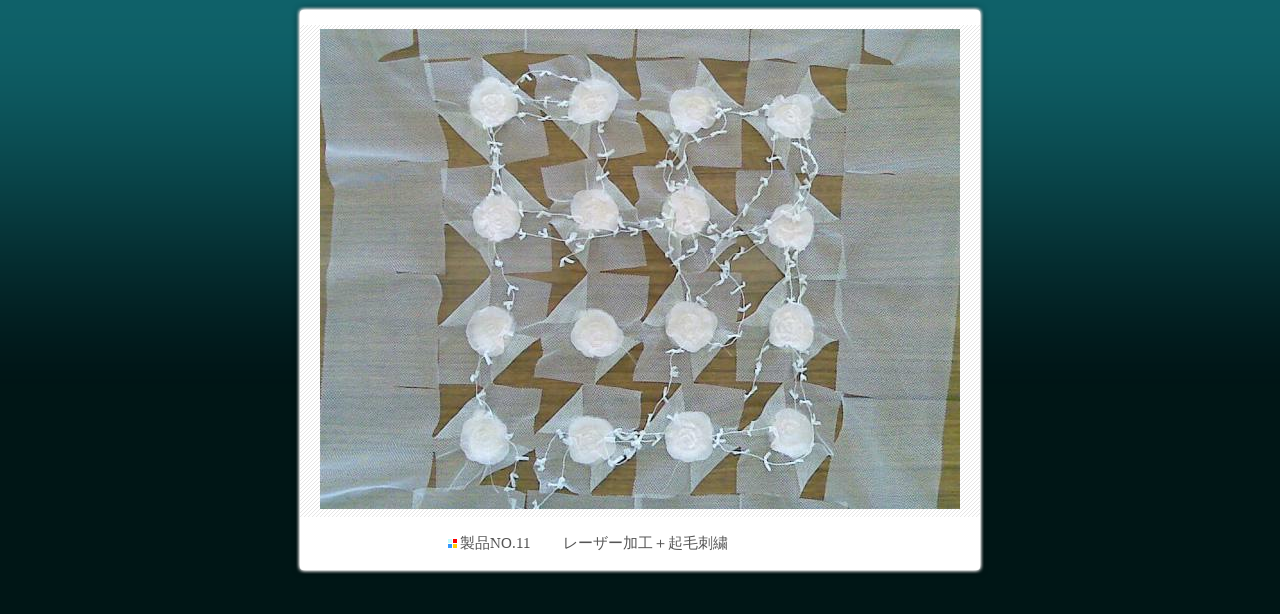

--- FILE ---
content_type: text/html; charset=sjis
request_url: http://n-punching.jp/product/?page=sub&type=A&no=11
body_size: 1952
content:
<!DOCTYPE html PUBLIC "-//W3C//DTD XHTML 1.0 Strict//EN"
	"http://www.w3.org/TR/xhtml1/DTD/xhtml1-strict.dtd">
<html xmlns="http://www.w3.org/1999/xhtml" xml:lang="ja" lang="ja">
<head>
<meta http-equiv="Content-Type" content="text/html; charset=shift_jis" />
<meta http-equiv="content-style-type" content="text/css" />
<meta http-equiv="content-script-type" content="text/javascript" />
<title>株式会社&nbsp;新潟パンチング　 製品紹介</title>
<script src="../styleswitcher.js" type="text/javascript"></script>
<script src="../iepngfix.js" type="text/javascript"></script>
<script src="../swfobject.js" type='text/javascript'></script>
<script src="../smoothscroll.js" type='text/javascript'></script>
<link rel="shortcut icon" href="../favicon.ico" />
<link href="../css/main.css" rel="stylesheet" type="text/css" />
<link rel="stylesheet" href="../css_switch/css_switch.css" type="text/css" media="all" />
<link rel="stylesheet" href="../css_switch/font-size_small.css" type="text/css" media="all" />
<link rel="alternate stylesheet" href="../css_switch/font-size_middle.css" type="text/css" media="all" title="文字サイズ中" />
<link rel="alternate stylesheet" href="../css_switch/font-size_large.css" type="text/css" media="all" title="文字サイズ大" />

</head>
<body>
	<div><a name="top" id="top"></a></div>
	<div id="wrapper">
	  <div id="product_sub">
	    <div style="height:25px;"><img src="../img/bg/sub_page/bg_top.png" alt="" width="700" height="25" /></div>
	    <div id="product_sub_middle">
	      <div id="product_image"><img src="../img/product/full/12435793870.jpg" alt="" width="640" height="480" /></div>
	      <dl>
	        <dt>製品NO.11<span class="red"></span></dt>
	        <dd>レーザー加工＋起毛刺繍</dd>
	      </dl>
	    </div>
	    <div style="height:25px;"><img src="../img/bg/sub_page/bg_bottom.png" alt="" width="700" height="25" /></div>
	  </div>
	</div>
</body>
</html>


--- FILE ---
content_type: text/css
request_url: http://n-punching.jp/css/main.css
body_size: 19652
content:
/*新潟パンチング　メインCSS*/

@import url(product_sub.css);/*製品詳細ページCSS*/




/*印刷時*/

@media print {

.page_break_after {
page-break-after:always;
}

body {
background-image:none!important;
}

}

html {
font-size:62.5%;
}

* html img {
behavior: expression(IEPNGFIX.fix(this));
}

body {
margin:0;
padding:0;
color:#555555;
font-family:/*"Verdana", "Geneva", "Arial", "Osaka", "Helvetica", */"sans-serif","ＭＳ Ｐゴシック";
/*font-family:"Verdana","ヒラギノ角ゴ Pro W3","Hiragino Kaku Gothic Pro","メイリオ","Meiryo","ＭＳ Ｐゴシック","sans-serif","Osaka","Osaka－等幅";*/
/*background-color:#0F6169;*/
background-color:#001616;
background-image:url(../img/bg/bg_main_bottom.gif);
background-repeat:repeat-x;
}

h1 {
margin:10px;
padding:0;
}

h2#top_news {
text-align:left;
margin:0 30px 0 0;
padding:0;
border-bottom:3px solid #0F6169;
}

h2 {
text-align:center;
}

h3 {
margin:0;
padding:0.3em 0;
}

h4 {
margin:0.5em 0;
padding:0;
}

a,a:visited,a:active {
color:#009AC8;
text-decoration:underline;
}

a:hover {
color:#009AC8;
text-decoration:underline;
background-color:transparent;
}

a img {
border:0;
}

ul {
margin:0;
padding:0;
}

li {
margin:0;
padding:0;
}


#wrapper {
}

#main {
z-index:1;
width:920px;
margin:auto auto;
height:auto;
}

* html #content{
behavior: expression(IEPNGFIX.fix(this));
padding:3px 12px;
background-image:url(../img/bg/bg_content.png);
background-repeat:repeat-y;
height:1px!important;/*ie6カラム崩れ防止（重要）*/
}

#content {
padding:0 12px;
height:auto;
background-image:url(../img/bg/bg_content.png);
background-repeat:repeat-y;
float:left;
}

#content_top {
height:25px;
}

#content_bottom {
height:25px;
}

/*
* html #main_content_top {
behavior: expression(IEPNGFIX.fix(this));
background-image:url(../img/bg/bg_main_content.png);
background-position:50% top;
background-repeat:no-repeat;
width:920px;
height:25px;
} 

#main_content_top {
background-image:url(../img/bg/bg_main_content.png);
background-position:50% top;
background-repeat:no-repeat;
width:920px;
height:25px;
} 

* html #main_content_bottom {
behavior: expression(IEPNGFIX.fix(this));
background-image:url(../img/bg/bg_main_content.png);
background-position:50% bottom;
background-repeat:no-repeat;
width:920px;
height:25px;
}


#main_content_bottom {
background-image:url(../img/bg/bg_main_content.png);
background-position:50% bottom;
background-repeat:no-repeat;
width:920px;
height:25px;
}
*/

/*==================================
   コピーライト
==================================*/
#copy_view {
width:100%;
overflow:hidden;
font-size:12px;/*文字サイズ固定*/
padding:0;
margin:0;
text-align:left;
}

#copy_view ul {
margin:0 auto;
padding:0.5em;
}

#copy_view li {
/*font-weight:bold;*/
float:left;
margin-left:1.4em;
padding:0.4em 0 0.4em 1.2em;
list-style:none;
background-image:url(../img/icon/list001.gif);
background-repeat:no-repeat;
background-position:left 50%;
}

#copy_view li a,#copy_view li a:active {
color:#FFFFFF;
text-decoration:none;
display:block;
}

#copy_view li a:hover {
color:#009AC8!important;
text-decoration:underline;
background-color:transparent!important;
}

#copy_view li a:visited {
color:#FFFFFF;
font-weight:normal;
}

address {
color:#FFFFFF;
clear:both;
font-size:12px;/*文字サイズ固定*/
text-align:center;
font-style:normal;
margin:0;
padding:1.2em;
}

address a {
text-decoration:none;
}

#pagetop {
position:absolute;
width:125px;
height:50px;
margin:-25px 0 0 780px;
/*margin:-25px 0 0 80%;copy_viewが全画面表示の場合*/
z-index:2;
}

#pagetop a:hover {
background:transparent!important;
}

* html #pagetop img {
behavior: expression(IEPNGFIX.fix(this));
width:100px;
height:50px;
}

/*==================================
   メインメニュー
==================================*/
#menu {
width:98%;
float:right;
margin:10px 5px 15px 0;
padding:0 2px 0 0;
background-image:url(../img/bg/bg_menu_ul.gif);
background-position:right top;
background-repeat:no-repeat;
}

#menu ul {
margin:0;
padding:0 0 0 0;
}

#menu ul li {
margin:0;
padding:0;
float:right;
list-style:none;
}

#menu ul li a img {
border-bottom:2px solid #FFFFFF;
}

#menu ul li a:hover img {
border-bottom:2px solid #006666;
filter:alpha(opacity=80);
opacity:0.8;
background-color:#FFFFFF;
}/*ネスケでは未対応 半透明がかからない*/



/*==================================
   トップページ
==================================*/

.top_image {
text-align:center;
}

#main_content {
width:890px;
margin-left:3px;
} 

#main_content:after {
content:"";
display:block;
height:0;
clear:both;
}

.left_content {
width:630px;
float:left;
padding:3px;
}

.right_content {
width:240px;
float:right;
padding:3px;
}

.iso {
text-align:center;
}

#image_view {
margin:0 2.0em 0 2.0em;
padding:0;
text-align:center;
}

#news {
padding:2.0em 0.5em 4.0em 2.0em;
}

#news dl {
margin:0.5em 2.5em 0 0;
padding:0.5em 0;
height:200px;
overflow:auto;
scrollbar-base-color:#408080;
scrollbar-face-color:#408080;
scrollbar-shadow-color: #FFFFFF;
scrollbar-darkshadow-color: #408080;
scrollbar-highlight-color: #FFFFFF;
scrollbar-arrow-color: #FFFFFF;
}

#news dt {
color:#0F6169;
font-weight:bold;
margin:0 0 0 0.5em;
padding:0.3em 0.3em 0.1em 0.3em;
}

#news dd {
line-height:125%;
text-indent:0;
margin:0 30px 0 0;
padding:0.5em;
background-image:url(../img/bg/bg_dot_line02.gif);
background-repeat:repeat-x;
background-position:left bottom;
font-weight:bold;

}

#news dd a,#news dd a:visited, #news dda:active {
color:#009AC8;
text-decoration:underline;
}

#news dd a:hover {
color:#009AC8;
text-decoration:underline;
background-color:#D3F4F5;
}

#news dd img {
margin:3px;
vertical-align:middle;
}


.normal_content {
margin-bottom:1.0em;
}


ul#quality {
margin:0;
padding:0;
}

ul#quality li {
padding:0 0 0 0!important;
margin:0 0 0 3.5em!important;
font-size:1.075em;
border:none;
list-style-type:decimal;
}

.normal_content p {
margin:0;
padding:0 0 0 1.0em;
}

p.normal_text_msg {
margin:0.2em 2.5em!important;
padding:0!important;
font-size:115%;
line-height:125%;
}


/*==================================
   トップページ など 右側
==================================*/

.technology_info ul {
margin:0;
padding:0;
}

.technology_info ul li {
margin:0;
padding:0;
list-style:none;
text-align:center;
}

.technology_info ul li a:hover img {
filter:alpha(opacity=70);
opacity:0.7;
background-color:#FFFFFF;
}/*ネスケでは未対応 半透明がかからない*/


/*==================================
   トップページ など 右側
==================================*/

.goto_top_mini {
padding:10px;
text-align:right;
}

/*==================================
   技術紹介 
==================================*/

#technology {
margin:0.5em 25px;
padding:5px;
}

#technology a:hover img {
filter:alpha(opacity=75);
opacity:0.75;
background-color:#FFFFFF;
}/*ネスケでは未対応 半透明がかからない*/


/*技術紹介・一つステップ*/
.tech_ex {
padding:0.5em 0 3.0em 0;
margin-bottom:3.0em;
background-image:url(../img/bg/bg_dot_line02.gif);
background-repeat:repeat-x;
background-position:left bottom;
}

.tech_sentence {
padding:10px;
}

.tech_sentence h4 {
margin:0.5em 0;
padding:0;
}

.tech_sentence img {
margin:0;
}

.tech_sentence p {
padding:2.5em;
font-size:1.1em;
line-height:125%;
}

.tech_sentence_float {
padding:10px;
float:left;
}

.tech_sentence_float p {
padding:1.0em;
margin-right:0.5em;
font-size:1.1em;
line-height:150%;
width:340px;
float:left;
}

.tech_sentence_float p img {
margin:0;
}

.tech_sentence_float h4 {
margin:0.5em 0;
padding:0;
}

.tech_pic {
padding:0;
margin:25px 0 5px 0;
float:left;
}

#embroidery  ul {
margin:0;
padding:0;
}

#embroidery li {
width:260px;
border-right:1px solid #CCCCCC;
margin:0;
padding:0;
list-style:none;
float:left;
}

#embroidery li.embroidery_txt {
border-bottom:1px solid #CCCCCC;
height:150px;
}

#embroidery li.embroidery_txt p {
padding:10px;
margin:0;
text-align:left;
}


#embroidery li img {
margin:0;
padding:0;
}

#embroidery {
border-top:1px solid #CCCCCC;
border-left:1px solid #CCCCCC;
margin:auto auto;
padding:0;
width:783px;
text-align:center;
}

ul#tech_menu {
width:95%;
margin:0;
padding:0 0 15px 15px;
float:left;
list-style:none;
}

ul#tech_menu li {
margin:0;
padding:0 1px;
float:left;
}

#kirippa p {
padding:2.5em;
font-size:1.1em;
line-height:150%;
}

/*
.tech_ex table {
border-top:1px solid #CCCCCC;
border-left:1px solid #CCCCCC;
}

.tech_ex th {
border-right:1px solid #CCCCCC;
background-color:#E8E8E7;
padding:0;
margin:0;
}

.tech_ex th img {
vertical-align:bottom;
}

.tech_ex td {
border-right:1px solid #CCCCCC;
border-bottom:1px solid #CCCCCC;
}
*/



/*==================================
   製品紹介 
==================================*/

#product {
margin:0.5em 25px;
padding:0;
}

#product ul {
float:left;
width:840px;
margin:0;
padding:0;
}

*html #product li {
list-style:none;
margin:4px;
padding:0;
width:200px;
height:200px;
background-image:url(../img/product/product_bg.gif);
background-position:50% 50%;
background-repeat:no-repeat;
float:left;
}/*IE6.0用ハック*/

#product li {
list-style:none;
margin:5px;
padding:0;
width:200px;
height:200px;
background-image:url(../img/product/product_bg.gif);
background-position:50% 50%;
background-repeat:no-repeat;
float:left;
}

#product li div {
width:176px;
height:176px;
margin:12px;
background-color:#FFFFFF;
background-position:50% 50%;
background-repeat:no-repeat;
}

#product li div img {
vertical-align:bottom;
}

#product li div a {
color:#000000;
text-decoration:none;
}

#product li div a:hover {
color:#000000;
text-decoration:underline;
}

#product li div a:hover img {
filter:alpha(opacity=85);
opacity:0.85;
background-color:#FFFFFF;
}/*ネスケでは未対応 半透明がかからない*/


/***** 製品紹介一覧　ブラウザ別にハックを使って切り替える！(#product li div dl) *****/

*:first-child + html #product li div dl {
font-size:12px;
padding:0;
position:absolute;
margin:119px 0 0 -175px;
z-index:2;
width:166px;
height:52px;
filter:alpha(opacity=85);
opacity:0.85;
background-color:#FFFFFF;
background-image:url(../img/bg/bg_slash01.gif);
cursor:pointer;
}/*IE7.0*/

*html #product li div dl {
font-size:12px;
padding:0;
position:absolute;
margin:119px 0 0 -176px;
z-index:2;
width:166px;
height:52px;
filter:alpha(opacity=85);
opacity:0.85;
background-color:#FFFFFF;
background-image:url(../img/bg/bg_slash01.gif);
cursor:pointer;
}/*IE6.0*/

#product li div dl {
font-size:12px;
padding:0;
position:absolute;
margin:-57px 0 0 5px;
z-index:2;
width:166px;
height:52px;
filter:alpha(opacity=85);
opacity:0.85;
background-color:#FFFFFF;
background-image:url(../img/bg/bg_slash01.gif);
}/*IE6.0 OR IE7.0 以外*/


#product li div dl dt {
margin:0;
padding:2px 2px 2px 15px;
background-image:url(../img/icon/square02.gif);
background-repeat:no-repeat;
background-position:2px 50%;
}

#product li div dl dd {
margin:0;
padding:2px 2px 2px 15px;
}

/*商品一覧カテゴリー*/

#product_category {
float:left;
/*width:840px;*/
margin:0;
padding:0;
}

#product_category ul {
background:none!important;
margin:0;
padding:0;
}

#product_category ul.sub_category li {
float:left;
margin:0;
padding:0;
width:160px!important;
height:auto!important;
}

#product_category ul.sub_laser li {
float:left;
margin:0;
padding:0;
width:120px!important;
height:auto!important;
}


#product_category a:hover img {
filter:alpha(opacity=75);
opacity:0.75;
background-color:#FFFFFF;
}/*ネスケでは未対応 半透明がかからない*/



/*==================================
   お問い合わせ
==================================*/

#inquiry {
margin:0.5em 25px;
padding:0;
font-size:1.2em;
}


#inquiry p {
font-weight:bold;
margin:0.5em;
padding:0.25em 0.25em 0.25em 3.0em;
}

#inquiry table {
width:90%;
margin:auto auto;
border-top:1px solid #CCCCCC;
border-left:1px solid #CCCCCC;
}

#inquiry th {
font-weight:normal;
width:30%;
text-align:left;
padding:0.75em;
background-color:#F4F4F4;
border-bottom:1px solid #CCCCCC;
border-right:1px solid #CCCCCC;
}

#inquiry th img {
vertical-align:middle;
margin-left:0.25em;
}

#inquiry td {
width:70%;
padding:0.75em;
border-bottom:1px solid #CCCCCC;
border-right:1px solid #CCCCCC;
line-height:125%;
}


/*お問い合わせ　電話番号*/

#inquiry ul {
margin:0;
padding:0;
}

#inquiry li {
font-size:115%;
font-weight:bold;
color:#0066CC;
list-style:none;
margin:0 0 0 4.0em;
padding:0.25em 0.25em 0.25em 15px;
background-image:url(../img/arrow/arrow004.gif);
background-repeat:no-repeat;
background-position:left 45%;
}

/*お問い合わせフォーム*/

#inquiry input,textarea {
padding:3px;
background-color:#F9F9F9;
border:1px solid #CCCCCC;
}


#inquiry input:focus,select:focus ,#inquiry textarea:focus{
padding:3px;
background-color:#C2ECFC;
border:1px solid #999999;
}

#inquiry_phone {
margin:auto auto 0.75em auto;
padding:0;
}

#inquiry form {
margin:0;
padding:0;
}

.submit_btn {
text-align:center;
padding:10px;
}

.submit_btn input {
border:none!important;
background:none!important;
}

p.error_msg {
font-size:1.0em;
color:#FF3300;
width:75%;
background-image:url(../img/icon/caution.gif);
background-repeat:no-repeat;
background-position:8px 50%;
padding:0.4em 0.4em 0.4em 20px;
margin:0;
}

p.inquiry_msg_txt {
font-family:"ＭＳ Ｐゴシック", Osaka!important;
}

.inquiry_end_msg {
line-height:200%;
margin:3.0em 0!important;
}


/*==================================
   会社紹介
==================================*/

#profile {
margin:0.5em 25px;
padding:0;
}

#profile_right_content dl {
margin:0;
padding:0;
}

#profile_right_content dt {
margin:0;
padding:0;
}

#profile_right_content dd {
margin:0;
padding:0 0 0 10px;
}

#profile_right_content dd a:hover img {
filter:alpha(opacity=70);
opacity:0.70;
background-color:#FFFFFF;
}/*ネスケでは未対応 半透明がかからない*/


#profile_left_content {
width:580px;
float:left;
padding:5px 3px 3px 3px;
}

#profile_right_content {
width:240px;
float:right;
padding:5px 3px 3px 3px;
}

#profile_left_content h3 {
padding:0;
margin:0;
}

#profile_left_content h4 {
padding:0;
margin:0 0 0 10px;
}


.company_picture {
padding:8px 0 16px 0;
text-align:center;
}

.gaiyo {
width:540px;
text-align:center;
}

.gaiyo table {
border-top:1px solid #DCDCDC;
border-left:1px solid #DCDCDC;
width:100%;
margin:0 0 20px 20px;
font-size:1.15em;
}

.gaiyo th {
border-bottom:1px solid #DCDCDC;
border-right:1px solid #DCDCDC;
padding:0.75em;
text-align:left;
background-color:#CEF3FF;
}

.gaiyo td {
border-bottom:1px solid #DCDCDC;
border-right:1px solid #DCDCDC;
padding:0.75em;
text-align:left;
}

.profile_msg p {
margin:0.4em 0.4em 2.0em 1.0em;
padding:0 0 0 1.0em;
font-size:1.2em;
line-height:125%;
color:#666666;
font-weight:bold;
}

.profile_msg ul {
margin:0 0 2.0em 0;
padding:0;
}

.profile_msg li {
font-size:1.2em;
margin:0.4em 0.4em 0.4em 1.0em;
padding:0 0 0 1.0em;
list-style:none;
color:#666666;
font-weight:bold;
}

.enkaku {
width:540px;
text-align:center;
}

.enkaku dl {
margin:0;
padding:2.0em;
}

.enkaku dt {
font-size:1.2em;
font-weight:bold;
color:#336699;
margin:0;
padding:0;
text-align:left;
}

.enkaku dd {
font-size:1.2em;
margin:0 0 0 1.0em;
padding:0.25em;
text-align:left;
}

.access_map {
text-align:center;
padding:50px 0 100px 0;
}


/*==================================
   採用情報
==================================*/


#employment {
width:85%;
margin:auto auto;
}

#employment h3 {
margin:0.2em;
padding:0;
}

#employment h4 {
margin:0.2em 3.0em;
padding:0;
}

#employment dl {
margin:0.5em 6.5em;
padding:0;
}

#employment dt {
font-size:1.2em;
font-weight:bold;
color:#336699;
margin:0.5em;
padding:0;
text-align:left;
}

#employment dd {
font-size:1.2em;
margin:0 0 0 1.5em;
padding:0.1em;
text-align:left;
}


/*==================================
   サイトマップ
==================================*/

#sitemap {
width:90%;
margin:auto auto;
clear:both;
}


#sitemap ul {
margin:1.0em 0 2.0em 0;
padding:0;
}

#sitemap li.stm_parent {
font-size:1.4em;
font-weight:bold;
list-style:none;
background-image:url(../img/icon/circle01.gif);
background-repeat:no-repeat;
background-position:left 50%;
margin:0 0 0 1.0em;
padding:3px 0 3px 25px;
}


#sitemap li.stm_child {
font-size:1.2em;
list-style:none;
background-image:url(../img/icon/stm_li001.gif);
background-repeat:no-repeat;
background-position:left 50%;
margin:0 0 0 1.0em;
padding:3px 0 3px 30px;
}

#sitemap li.stm_child_end {
font-size:1.2em;
list-style:none;
background-image:url(../img/icon/stm_li002.gif);
background-repeat:no-repeat;
background-position:left 50%;
margin:0 0 0 1.0em;
padding:3px 0 3px 30px;
}

#sitemap ul li.stm_child a {
color:#666666;
text-decoration:none;
}

#sitemap ul li.stm_child_end a {
color:#666666;
text-decoration:none;
}

#sitemap ul li.stm_child a:hover {
color:#666666;
text-decoration:underline;
background-color:#f6f6f6;
}

#sitemap ul li.stm_child_end a:hover {
color:#666666;
text-decoration:underline;
background-color:#f6f6f6;
}

#sitemap ul li.stm_parent a{
color:#555555;
text-decoration:none;
}

#sitemap ul li.stm_parent a:hover{
color:#555555;
text-decoration:underline;
background-color:#f6f6f6;
}


/*==================================
   サイトのご利用について
==================================*/

#for_user {
clear:both;
}

#for_user dl {
width:95%;
margin:1.0em 0 2.0em 0;
padding:0;
}

#for_user dt {
font-size:1.4em;
font-weight:bold;
background-image:url(../img/icon/circle01.gif);
background-repeat:no-repeat;
background-position:left 50%;
margin:0 0 0 1.0em;
padding:3px 0 3px 25px;
}

#for_user dd {
font-size:1.2em;
list-style:none;
margin:0 0 0 1.0em;
padding:5px 0 5px 20px;
font-weight:bold;
}

#for_user ul{
margin:0 0 1.0em 2.0em;
padding:0;
}

#for_user li{
list-style:none;
font-size:1.0em;
font-weight:normal!important;
margin:0 0 0 0;
padding:3px 0 3px 20px;
}

#for_user li img {
vertical-align:middle;
margin:0.2em 0.5em;
}



/*==================================
   個人情報の取り扱いについて
==================================*/

#privacy {
clear:both;
}

#privacy dl {
width:95%;
margin:1.0em 0 2.0em 0;
padding:0;
}

#privacy dt {
font-size:1.4em;
font-weight:bold;
margin:0 0 0 1.0em;
padding:8px 0 8px 25px;
background-image:url(../img/icon/circle01.gif);
background-repeat:no-repeat;
background-position:left 50%;
}

#privacy dd {
font-weight:normal!important;
font-size:1.2em;
list-style:none;
margin:0 0 1.0em 1.0em;
padding:8px 0 8px 20px;
font-weight:bold;
line-height:150%;
}






/*==================================
   文字装飾
==================================*/

.red {
color:#FF0000;
}

.bold {
font-weight:bold;
}





--- FILE ---
content_type: text/css
request_url: http://n-punching.jp/css_switch/css_switch.css
body_size: 1525
content:
/*===================================================================

 about this template
 http://hyper-text.org/archives/2007/10/css_switch.shtmlを参考にさせて頂いています。

===================================================================*/

/*----------------------------------------
 __CSS_switch
----------------------------------------*/

ul#css_switch {
margin:0;
padding:0 0 5px 830px;
font-size:12px;
line-height:1;
list-style:none;
width:78px;
height:21px;
overflow:hidden;
background-image:url(../img/font_title.gif);
background-repeat:no-repeat;
background-position:91% 2px;
}


/*印刷時は「文字サイズ」設定を非表示にする*/
@media print {
.switch {
display:none;
}
}

ul#css_switch li {
margin:0;
padding:0;
width:26px;
height:23px;
float:left;
overflow: hidden;
}

ul#css_switch li.font-size_title {
width:100px;
float:left;
}

/*ul#css_switch li.font_small {
width: 27px;
}*/

ul#css_switch li a {
display: block;
margin: 0;
padding: 0;
width: 100%;
height: 100%;
text-indent:-100em;
overflow: hidden;
}

ul#css_switch li.font_middle a {
background-image:url(../img/middle_off.gif);
background-repeat:no-repeat;
background-position:left center;
}

ul#css_switch li.font_small a {
background-image: url(../img/small_off.gif);
background-repeat:no-repeat;
background-position:left center;
}

ul#css_switch li.font_large a {
background-image:url(../img/large_off.gif);
background-repeat:no-repeat;
background-position:left center;
}

--- FILE ---
content_type: text/css
request_url: http://n-punching.jp/css_switch/font-size_small.css
body_size: 451
content:
/*文字サイズ　小*/

#wrapper {
font-size:1.25em;
}

/*----------------------------------------
 __CSS_switch
----------------------------------------*/

ul#css_switch li.font_small a {
background:url(../img/small_on.gif);
background-repeat:no-repeat;
background-position:left center;
}

ul#css_switch li.font_middle a {
background-image: url(../img/middle_off.gif);
background-repeat:no-repeat;
background-position:left center;
}


--- FILE ---
content_type: text/css
request_url: http://n-punching.jp/css_switch/font-size_middle.css
body_size: 450
content:
/*文字サイズ　中*/

#wrapper {
font-size:1.4em;
}

/*----------------------------------------
 __CSS_switch
----------------------------------------*/

ul#css_switch li.font_small a {
background:url(../img/small_off.gif);
background-repeat:no-repeat;
background-position:left center;
}

ul#css_switch li.font_middle a {
background-image: url(../img/middle_on.gif);
background-repeat:no-repeat;
background-position:left center;
}


--- FILE ---
content_type: text/css
request_url: http://n-punching.jp/css_switch/font-size_large.css
body_size: 597
content:
/*文字サイズ　大*/

#wrapper {
font-size:1.6em;
}

/*----------------------------------------
 __CSS_switch
----------------------------------------*/

ul#css_switch li.font_small a {
background:url(../img/small_off.gif);
background-repeat:no-repeat;
background-position:left center;
}

ul#css_switch li.font_large a {
background-image:url(../img/large_on.gif);
background-repeat:no-repeat;
background-position:left center;
}

ul#css_switch li.font_middle  a {
background-image:url(../img/middle_off.gif);
background-repeat:no-repeat;
background-position:left center;
}


--- FILE ---
content_type: text/css
request_url: http://n-punching.jp/css/product_sub.css
body_size: 1070
content:
/*新潟パンチング　製品一覧サブCSS*/

#product_sub {
margin:auto auto;
width:700px;
height:auto;
}

#product_sub_middle {
background-image:url(../img/bg/sub_page/bg_middle.png);
background-repeat:repeat-y;
background-position:center middle;
padding:0 10px;
text-align:center;
}

* html #product_sub_middle{
behavior: expression(IEPNGFIX.fix(this));
background-image:url(../img/bg/sub_page/bg_middle.png);
background-repeat:repeat-y;
background-position:center middle;
padding:0 10px;
text-align:center;
height:1px!important;/*ie6カラム崩れ防止（重要）*/
}

#product_sub_middle dl {
margin:1.0em auto 0 auto;
padding:0;
width:450px;
font-size:120%;
text-align:center;
}

#product_sub_middle dl dt {
margin:0 2.0em;
padding:2px 2px 2px 15px;
background-image:url(../img/icon/square02.gif);
background-repeat:no-repeat;
background-position:2px 50%;
text-align:left;
float:left;
}

#product_sub_middle dl dd {
margin:2px 0 0 0;
padding:2px 2px 2px 15px;
text-align:left;
}




#product_image {
background-image:url(../img/bg/bg_slash01.gif);
padding:4px;
margin:auto auto;
}


--- FILE ---
content_type: application/javascript
request_url: http://n-punching.jp/smoothscroll.js
body_size: 1039
content:
//dezinerfolio smooth.pack.js
eval((function(){a="Scroller={speed:10,8dC.;d.while(dC.+C.}} J8N;d=5;&&M4M}d&&dM4dM}%4%} 0J8a,F4(F,fa@7a.4a.LP+F7Jend8e66.cancelBubble=true;6.Value=fa@;}&&(E(7J8di=Hner3||5.G3;hN.3;a=(Ed>ah-d>i7e@{-(h-d)7}e@{a=a+(d-a}To(0,aEa==a}=aJHit8KwHdow,A,A7,A82P;l=9;d=locatiP;D&&D.HdexOfL#)!=-1&&(l/+l=C)Kl,Gck,endEl.PGck=2l=this.hash.substr(1E9.name==l;i=setILL+(9)+),107}}}}}};Hit()",b=48;while(b>=0)a=a.replace(new RegExp("%23456789@ACDEFGHJKLMNP".charAt(b),"g"),("\042Scroller.entfunction(offsetParscrollwindow.returndocumattachEvntervala=.getElemsByTagName(a);if(offsetTop){for(i=0;i<a.length;i++.pathnamea+=Math.ceil((d-ae.stopPropagationTopa.addEvListenerbody)/speede.prevDefaultclearI(i)pageYOffsetend(this);Height .Elemev)}:a[i]lseload=dl.href);b,dcliin},((.=.=C||on".split(""))[b--]);return a})())